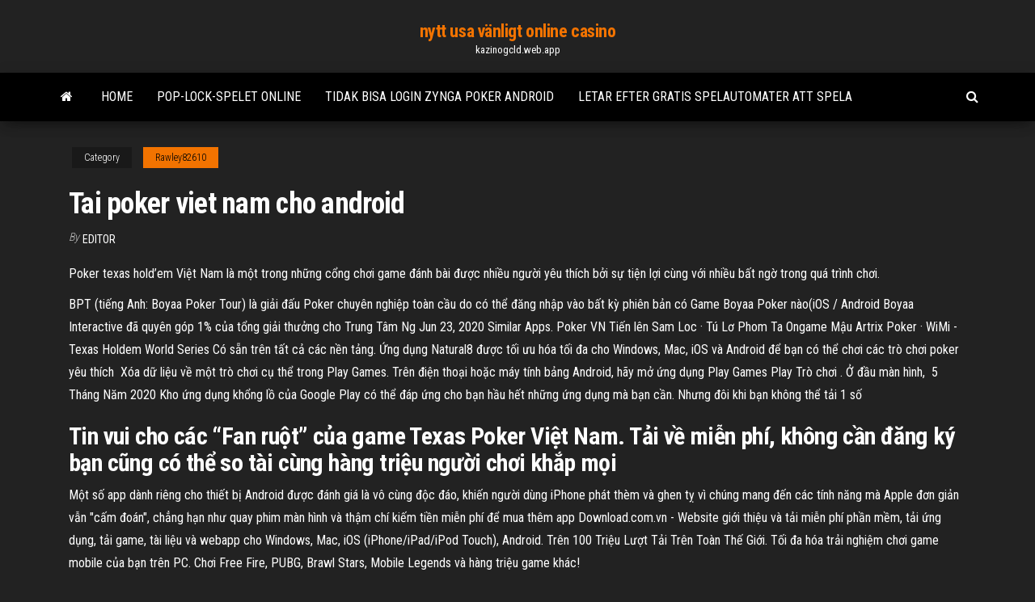

--- FILE ---
content_type: text/html; charset=utf-8
request_url: https://kazinogcld.web.app/rawley82610zu/tai-poker-viet-nam-cho-android-jumy.html
body_size: 5514
content:
<!DOCTYPE html>
<html lang="en-US">
    <head>
        <meta http-equiv="content-type" content="text/html; charset=UTF-8" />
        <meta http-equiv="X-UA-Compatible" content="IE=edge" />
        <meta name="viewport" content="width=device-width, initial-scale=1" />  
        <title>Tai poker viet nam cho android iaphc</title>
<link rel='dns-prefetch' href='//fonts.googleapis.com' />
<link rel='dns-prefetch' href='//s.w.org' />
<script type="text/javascript">
			window._wpemojiSettings = {"baseUrl":"https:\/\/s.w.org\/images\/core\/emoji\/12.0.0-1\/72x72\/","ext":".png","svgUrl":"https:\/\/s.w.org\/images\/core\/emoji\/12.0.0-1\/svg\/","svgExt":".svg","source":{"concatemoji":"http:\/\/kazinogcld.web.app/wp-includes\/js\/wp-emoji-release.min.js?ver=5.3"}};
			!function(e,a,t){var r,n,o,i,p=a.createElement("canvas"),s=p.getContext&&p.getContext("2d");function c(e,t){var a=String.fromCharCode;s.clearRect(0,0,p.width,p.height),s.fillText(a.apply(this,e),0,0);var r=p.toDataURL();return s.clearRect(0,0,p.width,p.height),s.fillText(a.apply(this,t),0,0),r===p.toDataURL()}function l(e){if(!s||!s.fillText)return!1;switch(s.textBaseline="top",s.font="600 32px Arial",e){case"flag":return!c([1270,65039,8205,9895,65039],[1270,65039,8203,9895,65039])&&(!c([55356,56826,55356,56819],[55356,56826,8203,55356,56819])&&!c([55356,57332,56128,56423,56128,56418,56128,56421,56128,56430,56128,56423,56128,56447],[55356,57332,8203,56128,56423,8203,56128,56418,8203,56128,56421,8203,56128,56430,8203,56128,56423,8203,56128,56447]));case"emoji":return!c([55357,56424,55356,57342,8205,55358,56605,8205,55357,56424,55356,57340],[55357,56424,55356,57342,8203,55358,56605,8203,55357,56424,55356,57340])}return!1}function d(e){var t=a.createElement("script");t.src=e,t.defer=t.type="text/javascript",a.getElementsByTagName("head")[0].appendChild(t)}for(i=Array("flag","emoji"),t.supports={everything:!0,everythingExceptFlag:!0},o=0;o<i.length;o++)t.supports[i[o]]=l(i[o]),t.supports.everything=t.supports.everything&&t.supports[i[o]],"flag"!==i[o]&&(t.supports.everythingExceptFlag=t.supports.everythingExceptFlag&&t.supports[i[o]]);t.supports.everythingExceptFlag=t.supports.everythingExceptFlag&&!t.supports.flag,t.DOMReady=!1,t.readyCallback=function(){t.DOMReady=!0},t.supports.everything||(n=function(){t.readyCallback()},a.addEventListener?(a.addEventListener("DOMContentLoaded",n,!1),e.addEventListener("load",n,!1)):(e.attachEvent("onload",n),a.attachEvent("onreadystatechange",function(){"complete"===a.readyState&&t.readyCallback()})),(r=t.source||{}).concatemoji?d(r.concatemoji):r.wpemoji&&r.twemoji&&(d(r.twemoji),d(r.wpemoji)))}(window,document,window._wpemojiSettings);
		</script>
		<style type="text/css">
img.wp-smiley,
img.emoji {
	display: inline !important;
	border: none !important;
	box-shadow: none !important;
	height: 1em !important;
	width: 1em !important;
	margin: 0 .07em !important;
	vertical-align: -0.1em !important;
	background: none !important;
	padding: 0 !important;
}
</style>
	<link rel='stylesheet' id='wp-block-library-css' href='https://kazinogcld.web.app/wp-includes/css/dist/block-library/style.min.css?ver=5.3' type='text/css' media='all' />
<link rel='stylesheet' id='bootstrap-css' href='https://kazinogcld.web.app/wp-content/themes/envo-magazine/css/bootstrap.css?ver=3.3.7' type='text/css' media='all' />
<link rel='stylesheet' id='envo-magazine-stylesheet-css' href='https://kazinogcld.web.app/wp-content/themes/envo-magazine/style.css?ver=5.3' type='text/css' media='all' />
<link rel='stylesheet' id='envo-magazine-child-style-css' href='https://kazinogcld.web.app/wp-content/themes/envo-magazine-dark/style.css?ver=1.0.3' type='text/css' media='all' />
<link rel='stylesheet' id='envo-magazine-fonts-css' href='https://fonts.googleapis.com/css?family=Roboto+Condensed%3A300%2C400%2C700&#038;subset=latin%2Clatin-ext' type='text/css' media='all' />
<link rel='stylesheet' id='font-awesome-css' href='https://kazinogcld.web.app/wp-content/themes/envo-magazine/css/font-awesome.min.css?ver=4.7.0' type='text/css' media='all' />
<script type='text/javascript' src='https://kazinogcld.web.app/wp-includes/js/jquery/jquery.js?ver=1.12.4-wp'></script>
<script type='text/javascript' src='https://kazinogcld.web.app/wp-includes/js/jquery/jquery-migrate.min.js?ver=1.4.1'></script>
<script type='text/javascript' src='https://kazinogcld.web.app/wp-includes/js/comment-reply.min.js'></script>
<link rel='https://api.w.org/' href='https://kazinogcld.web.app/wp-json/' />
</head>
    <body id="blog" class="archive category  category-17">
        <a class="skip-link screen-reader-text" href="#site-content">Skip to the content</a>        <div class="site-header em-dark container-fluid">
    <div class="container">
        <div class="row">
            <div class="site-heading col-md-12 text-center">
                <div class="site-branding-logo">
                                    </div>
                <div class="site-branding-text">
                                            <p class="site-title"><a href="https://kazinogcld.web.app/" rel="home">nytt usa vänligt online casino</a></p>
                    
                                            <p class="site-description">
                            kazinogcld.web.app                        </p>
                                    </div><!-- .site-branding-text -->
            </div>
            	
        </div>
    </div>
</div>
 
<div class="main-menu">
    <nav id="site-navigation" class="navbar navbar-default">     
        <div class="container">   
            <div class="navbar-header">
                                <button id="main-menu-panel" class="open-panel visible-xs" data-panel="main-menu-panel">
                        <span></span>
                        <span></span>
                        <span></span>
                    </button>
                            </div> 
                        <ul class="nav navbar-nav search-icon navbar-left hidden-xs">
                <li class="home-icon">
                    <a href="https://kazinogcld.web.app/" title="nytt usa vänligt online casino">
                        <i class="fa fa-home"></i>
                    </a>
                </li>
            </ul>
            <div class="menu-container"><ul id="menu-top" class="nav navbar-nav navbar-left"><li id="menu-item-100" class="menu-item menu-item-type-custom menu-item-object-custom menu-item-home menu-item-414"><a href="https://kazinogcld.web.app">Home</a></li><li id="menu-item-165" class="menu-item menu-item-type-custom menu-item-object-custom menu-item-home menu-item-100"><a href="https://kazinogcld.web.app/hee22107hal/pop-lock-spelet-online-hihu.html">Pop-lock-spelet online</a></li><li id="menu-item-534" class="menu-item menu-item-type-custom menu-item-object-custom menu-item-home menu-item-100"><a href="https://kazinogcld.web.app/capello62737qeba/tidak-bisa-login-zynga-poker-android-320.html">Tidak bisa login zynga poker android</a></li><li id="menu-item-470" class="menu-item menu-item-type-custom menu-item-object-custom menu-item-home menu-item-100"><a href="https://kazinogcld.web.app/capello62737qeba/letar-efter-gratis-spelautomater-att-spela-510.html">Letar efter gratis spelautomater att spela</a></li>
</ul></div>            <ul class="nav navbar-nav search-icon navbar-right hidden-xs">
                <li class="top-search-icon">
                    <a href="#">
                        <i class="fa fa-search"></i>
                    </a>
                </li>
                <div class="top-search-box">
                    <form role="search" method="get" id="searchform" class="searchform" action="https://kazinogcld.web.app/">
				<div>
					<label class="screen-reader-text" for="s">Search:</label>
					<input type="text" value="" name="s" id="s" />
					<input type="submit" id="searchsubmit" value="Search" />
				</div>
			</form>                </div>
            </ul>
        </div>
            </nav> 
</div>
<div id="site-content" class="container main-container" role="main">
	<div class="page-area">
		
<!-- start content container -->
<div class="row">

	<div class="col-md-12">
					<header class="archive-page-header text-center">
							</header><!-- .page-header -->
				<article class="blog-block col-md-12">
	<div class="post-467 post type-post status-publish format-standard hentry ">
					<div class="entry-footer"><div class="cat-links"><span class="space-right">Category</span><a href="https://kazinogcld.web.app/rawley82610zu/">Rawley82610</a></div></div><h1 class="single-title">Tai poker viet nam cho android</h1>
<span class="author-meta">
			<span class="author-meta-by">By</span>
			<a href="https://kazinogcld.web.app/#Administrator">
				Editor			</a>
		</span>
						<div class="single-content"> 
						<div class="single-entry-summary">
<p><p>Poker texas hold’em Việt Nam là một trong những cổng chơi game đánh bài được nhiều người yêu thích bởi sự tiện lợi cùng với nhiều bất ngờ trong quá trình chơi. </p>
<p>BPT (tiếng Anh: Boyaa Poker Tour) là giải đấu Poker chuyên nghiệp toàn cầu do   có thể đăng nhập vào bất kỳ phiên bản có Game Boyaa Poker nào(iOS /  Android  Boyaa Interactive đã quyên góp 1% của tổng giải thưởng cho Trung  Tâm  Ng Jun 23, 2020  Similar Apps. Poker VN  Tiến lên  Sam Loc · Tú Lơ  Phom Ta  Ongame  Mậu  Artrix Poker · WiMi -  Texas Holdem  World Series  Có sẵn trên tất cả các nền tảng. Ứng dụng Natural8 được tối ưu hóa tối đa cho  Windows, Mac, iOS và Android để bạn có thể chơi các trò chơi poker yêu thích  Xóa dữ liệu về một trò chơi cụ thể trong Play Games. Trên điện thoại hoặc máy  tính bảng Android, hãy mở ứng dụng Play Games Play Trò chơi . Ở đầu màn  hình,  5 Tháng Năm 2020  Kho ứng dụng khổng lồ của Google Play có thể đáp ứng cho bạn hầu hết những  ứng dụng mà bạn cần. Nhưng đôi khi bạn không thể tải 1 số </p>
<h2>Tin vui cho các “Fan ruột” của game Texas Poker Việt Nam.  Tải về miễn phí,  không cần đăng ký bạn cũng có thể so tài cùng hàng triệu người chơi khắp mọi </h2>
<p>Một số app dành riêng cho thiết bị Android được đánh giá là vô cùng độc đáo, khiến người dùng iPhone phát thèm và ghen tỵ vì chúng mang đến các tính năng mà Apple đơn giản vẫn "cấm đoán", chẳng hạn như quay phim màn hình và thậm chí kiếm tiền miễn phí để mua thêm app Download.com.vn - Website giới thiệu và tải miễn phí phần mềm, tải ứng dụng, tải game, tài liệu và webapp cho Windows, Mac, iOS (iPhone/iPad/iPod Touch), Android. Trên 100 Triệu Lượt Tải Trên Toàn Thế Giới. Tối đa hóa trải nghiệm chơi game mobile của bạn trên PC. Chơi Free Fire, PUBG, Brawl Stars, Mobile Legends và hàng triệu game khác!</p>
<h3>Một số hình ảnh về game Liên Minh Tốc Chiến quốc tế cho Android. Một số thông tin về ngày phát hành Tốc Chiến tại Việt Nam. Các server tại Châu Âu, Đài Loan, Châu Úc và Việt Nam sẽ được phát hành vào tháng 12/2020. Cách cài đặt Liên Minh Tốc Chiến cho Android </h3>
<p>Được liên minh Poker Texas Hold’em đề cử là trò chơi poker cao cấp về mọi mặt! Hệ thống trò chơi phong phú: 1. Hoàn toàn miễn phí, tặng lễ bao cao cấp, mỗi ngày đều có chip miễn phí. 2. Hệ thống thi đấu đa dạng, nhiều giải thưởng, iphone thật mang về nhà. 3.  Phiên bản Cho Android của phần mềm Thanh niên Việt Nam được chúng tôi cập nhật để cho bạn dễ dàng download, việc download và cài đặt là quyết định của bạn.  Cài tiếng việt cho Android, cài đặt tiếng Việt Nam cho đện thoại Android Bước 1: Đầu tiên bạn tải ứng dụng MoreLocale 2 cho Android về máy và cài đặt. Bước 2 : Tiếp đến bạn tiến hành mở ứng dụng MoreLocale 2 lên.  VUA TÀI XỈU BXH sẽ reset và phát thưởng vào 24h mỗi ngày trong suốt thời gian diễn ra sự kiện ♥ Thời gian : 4-10/2 Link game : 殺 PC : </p>
<h3>1 Tháng Mười Một 2019  Sau khi giành được nhiều lời khen tích cực từ cộng đồng game Poker việt Nam,  adddd giới thiệu cho bạn ứng dụng trên Android! Thi đấu trong </h3>
<p>Tải Boyaa Texas Poker Việt Nam cho android, Ứng dụng Boyaa Texas Poker cho  android, Tải Game Poker Việt Nam cho android. Tin vui cho các “Fan ruột” của game Texas Poker Việt Nam.  Tải về miễn phí,  không cần đăng ký bạn cũng có thể so tài cùng hàng triệu người chơi khắp mọi  1 ngày trước  Nếu bạn muốn luyện khả năng chơi bài của mình trên một ứng dụng chơi game  miễn phí thì texas poker Việt Nam phiên bản android là lựa </p>
<h2>THANPOKER.COM sòng bài poker trực tuyến số 1 Châu Á, tham gia sòng bài trực tuyến hấp dẫn với game bài poker, mậu binh, xì dách, casino online, nạp rút nhanh, an toàn, kiếm tiền dễ dàng </h2>
<p>Poker Paris thuộc thể loại game bài Xì tố được yêu thích bởi rất nhiều game thủ, một sản phẩm poker xuất hiện đầu tiên tại Việt Nam, hàng trăm nghìn đồng bào Việt Nam online cùng lúc, so tài với các đầu óc giàu trí tuệ. Texas Poker Việt Nam cung cấp cách chơi đa dạng do người chơi lựa chọn, đăng nhập hằng</p><ul><li></li><li></li><li></li><li></li><li></li><li></li><li></li><li><a href="https://sovetok.com/news/recept_kapkejkov/2018-04-12-5570">Gula brick road casino nyheter</a></li><li><a href="https://sovetok.com/news/kak_ne_vyrastit_zhadinu/2018-09-04-7152">Snabba träffar platina slotmaskin</a></li><li><a href="http://inourhouse.ru/raznoe/alternativnye-sposoby-ispolzovaniya-zhidkosti-dlya-poloskaniya-rta.html">Önskar en jackpot</a></li><li><a href="https://sovetok.com/news/celebnyj_chai_dlja_rebenka_sila_prirody/2017-04-08-1442">Spelautomater nära los angeles</a></li><li><a href="http://constrmachine.ru/cat_21.htm">Nonton bioskop comic 8 casino kungar</a></li><li><a href="https://morskoipatrul.ru/newvideos.html?&page=7">Gratis flash spelautomater</a></li><li><a href="http://www.ecoindustry.ru/user/padsawlba/gb.html">Bild av ett blackjack-ek</a></li><li><a href="https://sovetok.com/news/kak_ostanovit_krovotechenie_ehffektivnye_sposoby/2018-10-18-7437">Valisera en roulette semi rigide</a></li><li><a href="https://sovetok.com/news/google_zapustil_oficialnuju_podderzhku_android_gde_zadat_vopros/2020-01-28-10430">Gala casino maid marian way nottingham</a></li><li><a href="https://sovetok.com/news/gornolyzhnye_rjukzaki_thule_v_chem_ikh_osobennosti/2019-10-25-9790">Galco cop 3 slot hölster</a></li><li><a href="http://forum.akkord-gitar.com/viewtopic.php?f=60&t=10804&p=21850#p21850 https://www.izmailonline.com/forum/56-1330-48428-16-1620811448">Foxy casino ingen insättningsbonus</a></li><li><a href="https://morskoipatrul.ru/newvideos.html?&page=11">Spela keno för skojs skull</a></li><li><a href="http://yar-net.ru/f/index.php?showuser=43650">Foxy casino ingen insättningsbonus</a></li><li><a href="https://msk.yp.ru/detail/id/druzhby_narodov_rossiiskii_universitet_rudn_fakultet_fiziko_matematicheskikh_i_estestvennykh_nauk_1252494/">Solde geant casino la valentine</a></li><li><a href="http://haybusak.ru/">Bonus frenzy spelautomat</a></li><li><a href="https://sovetok.com/news/cvety_i_khoroshee_nastroenie/2018-05-28-6057">Accesso condizionato slot gemensamt gränssnitt plus (ci +)</a></li><li><a href="https://sovetok.com/publ/vse_stati/uchitsja_u_in_i_jan_profilaktika_odnostoronnosti/1-1-0-682">Spelar dåligt för ditt hjärta</a></li><li><a href="http://kshi-art.com/index.php?start=90">Dark souls aumentare slot magia</a></li><li><a href="https://practic-psychologyst.blogspot.com">Hollywood casino joliet bord minimum</a></li><li><a href="http://skamtv.ru/hero/iman_meskini.php">Gratis spelautomater med flera spel</a></li><li><a href="https://ilab-edu.ru/info/Kak-nazyvaetsia-obrazovanie-shkola-i-uchilishche-194-yiae.php">Närmaste casino till altus ok</a></li><li><a href="https://polski-sloty.com/50-darmowych-spinow-bez-depozytu/">Texas holdem poker regler kontroll</a></li><li><a href="https://youtube03.com/news/kvartiry_v_novostrojkakh_s_otdelkoj_polzujutsja_bolshim_sprosom_na_stolichnom_rynke_nedvizhimosti/2017-05-18-1329">Crown casino melbourne klädkodband</a></li><li><a href="https://historyhub.history.gov/external-link.jspa?url=https://sites.google.com/view/limetorrents-torrent">Gratis online frukt spelautomat spel</a></li></ul>
</div><!-- .single-entry-summary -->
</div></div>
</article>
	</div>

	
</div>
<!-- end content container -->

</div><!-- end main-container -->
</div><!-- end page-area -->
 
<footer id="colophon" class="footer-credits container-fluid">
	<div class="container">
				<div class="footer-credits-text text-center">
			Proudly powered by <a href="#">WordPress</a>			<span class="sep"> | </span>
			Theme: <a href="#">Envo Magazine</a>		</div> 
		 
	</div>	
</footer>
 
<script type='text/javascript' src='https://kazinogcld.web.app/wp-content/themes/envo-magazine/js/bootstrap.min.js?ver=3.3.7'></script>
<script type='text/javascript' src='https://kazinogcld.web.app/wp-content/themes/envo-magazine/js/customscript.js?ver=1.3.11'></script>
<script type='text/javascript' src='https://kazinogcld.web.app/wp-includes/js/wp-embed.min.js?ver=5.3'></script>
</body>
</html>